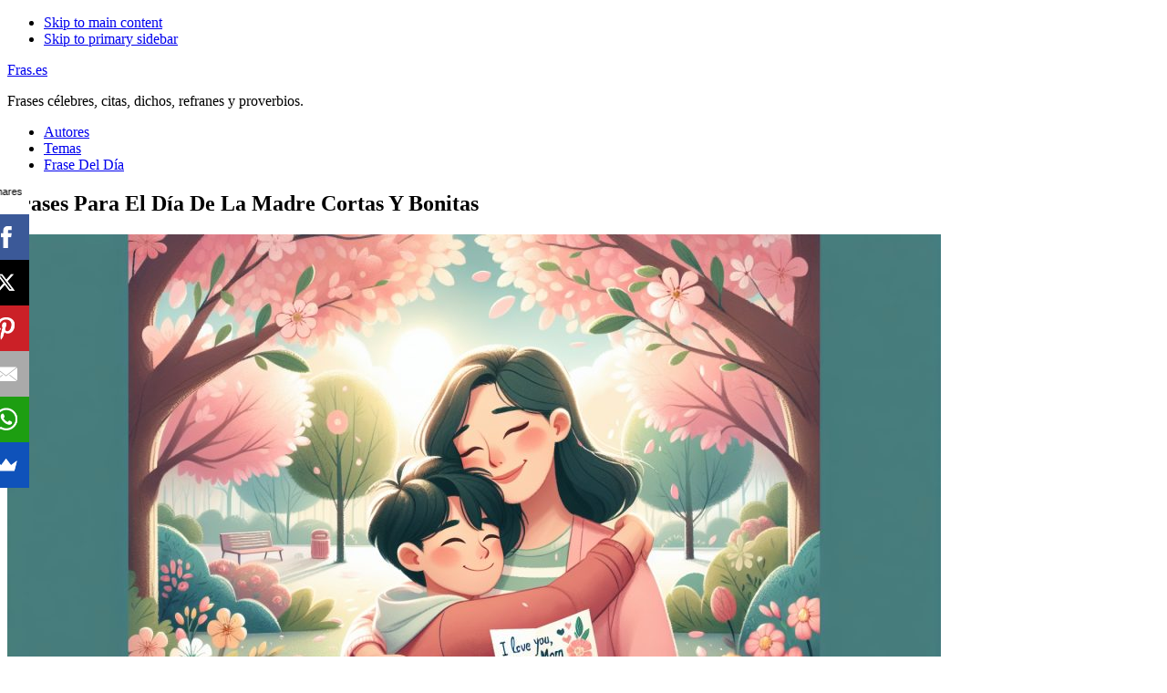

--- FILE ---
content_type: text/html; charset=UTF-8
request_url: https://fras.es/frases-para-el-dia-de-la-madre-cortas-y-bonitas/
body_size: 11298
content:
<!DOCTYPE html>
<html lang="es" prefix="og: http://ogp.me/ns#">
<head >
<meta charset="UTF-8" />
<meta name="viewport" content="width=device-width, initial-scale=1" />
<title>Frases Para El Día De La Madre Cortas Y Bonitas - Fras.es</title>
<style>
#wpadminbar #wp-admin-bar-wsm_free_top_button .ab-icon:before {
	content: "\f239";
	color: #FF9800;
	top: 3px;
}
</style><meta name='robots' content='max-image-preview:large' />

<!-- This site is optimized with the Yoast SEO Premium plugin v9.5 - https://yoast.com/wordpress/plugins/seo/ -->
<link rel="canonical" href="https://fras.es/frases-para-el-dia-de-la-madre-cortas-y-bonitas/" />
<meta property="og:locale" content="es_ES" />
<meta property="og:type" content="article" />
<meta property="og:title" content="Frases Para El Día De La Madre Cortas Y Bonitas - Fras.es" />
<meta property="og:description" content="Celebrar el Día de la Madre es una tradición que nos brinda la oportunidad de expresar nuestro amor y agradecimiento a una de las figuras más importantes en la vida de muchos: las madres. En este especial día, qué mejor manera de mostrar nuestros sentimientos que a través de palabras que nacen del corazón. Aquí &hellip;" />
<meta property="og:url" content="https://fras.es/frases-para-el-dia-de-la-madre-cortas-y-bonitas/" />
<meta property="og:site_name" content="Fras.es" />
<meta property="article:section" content="Frases" />
<meta property="article:published_time" content="2024-05-19T21:16:36+00:00" />
<meta property="og:image" content="https://fras.es/wp-content/uploads/frases-para-el-dia-de-la-madre-cortas-y-bonitas.jpg" />
<meta property="og:image:secure_url" content="https://fras.es/wp-content/uploads/frases-para-el-dia-de-la-madre-cortas-y-bonitas.jpg" />
<meta property="og:image:width" content="1024" />
<meta property="og:image:height" content="585" />
<meta name="twitter:card" content="summary_large_image" />
<meta name="twitter:description" content="Celebrar el Día de la Madre es una tradición que nos brinda la oportunidad de expresar nuestro amor y agradecimiento a una de las figuras más importantes en la vida de muchos: las madres. En este especial día, qué mejor manera de mostrar nuestros sentimientos que a través de palabras que nacen del corazón. Aquí [&hellip;]" />
<meta name="twitter:title" content="Frases Para El Día De La Madre Cortas Y Bonitas - Fras.es" />
<meta name="twitter:image" content="https://fras.es/wp-content/uploads/frases-para-el-dia-de-la-madre-cortas-y-bonitas.jpg" />
<!-- / Yoast SEO Premium plugin. -->


<link rel='stylesheet' id='pt-cv-public-style-css' href='https://fras.es/wp-content/plugins/content-views-query-and-display-post-page/public/assets/css/cv.css' type='text/css' media='all' />
<link rel='stylesheet' id='pt-cv-public-pro-style-css' href='https://fras.es/wp-content/plugins/pt-content-views-pro/public/assets/css/cvpro.min.css' type='text/css' media='all' />
<link rel='stylesheet' id='academy-pro-css' href='https://fras.es/wp-content/themes/academy-pro/style.css' type='text/css' media='all' />
<style id='academy-pro-inline-css' type='text/css'>


		.single .content .entry-content > p:first-of-type {
			font-size: 26px;
			font-size: 2.6rem;
			letter-spacing: -0.7px;
		}

		
</style>
<link rel='stylesheet' id='wp-block-library-css' href='https://fras.es/wp-includes/css/dist/block-library/style.min.css' type='text/css' media='all' />
<style id='classic-theme-styles-inline-css' type='text/css'>
/*! This file is auto-generated */
.wp-block-button__link{color:#fff;background-color:#32373c;border-radius:9999px;box-shadow:none;text-decoration:none;padding:calc(.667em + 2px) calc(1.333em + 2px);font-size:1.125em}.wp-block-file__button{background:#32373c;color:#fff;text-decoration:none}
</style>
<style id='global-styles-inline-css' type='text/css'>
body{--wp--preset--color--black: #000000;--wp--preset--color--cyan-bluish-gray: #abb8c3;--wp--preset--color--white: #ffffff;--wp--preset--color--pale-pink: #f78da7;--wp--preset--color--vivid-red: #cf2e2e;--wp--preset--color--luminous-vivid-orange: #ff6900;--wp--preset--color--luminous-vivid-amber: #fcb900;--wp--preset--color--light-green-cyan: #7bdcb5;--wp--preset--color--vivid-green-cyan: #00d084;--wp--preset--color--pale-cyan-blue: #8ed1fc;--wp--preset--color--vivid-cyan-blue: #0693e3;--wp--preset--color--vivid-purple: #9b51e0;--wp--preset--gradient--vivid-cyan-blue-to-vivid-purple: linear-gradient(135deg,rgba(6,147,227,1) 0%,rgb(155,81,224) 100%);--wp--preset--gradient--light-green-cyan-to-vivid-green-cyan: linear-gradient(135deg,rgb(122,220,180) 0%,rgb(0,208,130) 100%);--wp--preset--gradient--luminous-vivid-amber-to-luminous-vivid-orange: linear-gradient(135deg,rgba(252,185,0,1) 0%,rgba(255,105,0,1) 100%);--wp--preset--gradient--luminous-vivid-orange-to-vivid-red: linear-gradient(135deg,rgba(255,105,0,1) 0%,rgb(207,46,46) 100%);--wp--preset--gradient--very-light-gray-to-cyan-bluish-gray: linear-gradient(135deg,rgb(238,238,238) 0%,rgb(169,184,195) 100%);--wp--preset--gradient--cool-to-warm-spectrum: linear-gradient(135deg,rgb(74,234,220) 0%,rgb(151,120,209) 20%,rgb(207,42,186) 40%,rgb(238,44,130) 60%,rgb(251,105,98) 80%,rgb(254,248,76) 100%);--wp--preset--gradient--blush-light-purple: linear-gradient(135deg,rgb(255,206,236) 0%,rgb(152,150,240) 100%);--wp--preset--gradient--blush-bordeaux: linear-gradient(135deg,rgb(254,205,165) 0%,rgb(254,45,45) 50%,rgb(107,0,62) 100%);--wp--preset--gradient--luminous-dusk: linear-gradient(135deg,rgb(255,203,112) 0%,rgb(199,81,192) 50%,rgb(65,88,208) 100%);--wp--preset--gradient--pale-ocean: linear-gradient(135deg,rgb(255,245,203) 0%,rgb(182,227,212) 50%,rgb(51,167,181) 100%);--wp--preset--gradient--electric-grass: linear-gradient(135deg,rgb(202,248,128) 0%,rgb(113,206,126) 100%);--wp--preset--gradient--midnight: linear-gradient(135deg,rgb(2,3,129) 0%,rgb(40,116,252) 100%);--wp--preset--font-size--small: 13px;--wp--preset--font-size--medium: 20px;--wp--preset--font-size--large: 36px;--wp--preset--font-size--x-large: 42px;--wp--preset--spacing--20: 0.44rem;--wp--preset--spacing--30: 0.67rem;--wp--preset--spacing--40: 1rem;--wp--preset--spacing--50: 1.5rem;--wp--preset--spacing--60: 2.25rem;--wp--preset--spacing--70: 3.38rem;--wp--preset--spacing--80: 5.06rem;--wp--preset--shadow--natural: 6px 6px 9px rgba(0, 0, 0, 0.2);--wp--preset--shadow--deep: 12px 12px 50px rgba(0, 0, 0, 0.4);--wp--preset--shadow--sharp: 6px 6px 0px rgba(0, 0, 0, 0.2);--wp--preset--shadow--outlined: 6px 6px 0px -3px rgba(255, 255, 255, 1), 6px 6px rgba(0, 0, 0, 1);--wp--preset--shadow--crisp: 6px 6px 0px rgba(0, 0, 0, 1);}:where(.is-layout-flex){gap: 0.5em;}:where(.is-layout-grid){gap: 0.5em;}body .is-layout-flex{display: flex;}body .is-layout-flex{flex-wrap: wrap;align-items: center;}body .is-layout-flex > *{margin: 0;}body .is-layout-grid{display: grid;}body .is-layout-grid > *{margin: 0;}:where(.wp-block-columns.is-layout-flex){gap: 2em;}:where(.wp-block-columns.is-layout-grid){gap: 2em;}:where(.wp-block-post-template.is-layout-flex){gap: 1.25em;}:where(.wp-block-post-template.is-layout-grid){gap: 1.25em;}.has-black-color{color: var(--wp--preset--color--black) !important;}.has-cyan-bluish-gray-color{color: var(--wp--preset--color--cyan-bluish-gray) !important;}.has-white-color{color: var(--wp--preset--color--white) !important;}.has-pale-pink-color{color: var(--wp--preset--color--pale-pink) !important;}.has-vivid-red-color{color: var(--wp--preset--color--vivid-red) !important;}.has-luminous-vivid-orange-color{color: var(--wp--preset--color--luminous-vivid-orange) !important;}.has-luminous-vivid-amber-color{color: var(--wp--preset--color--luminous-vivid-amber) !important;}.has-light-green-cyan-color{color: var(--wp--preset--color--light-green-cyan) !important;}.has-vivid-green-cyan-color{color: var(--wp--preset--color--vivid-green-cyan) !important;}.has-pale-cyan-blue-color{color: var(--wp--preset--color--pale-cyan-blue) !important;}.has-vivid-cyan-blue-color{color: var(--wp--preset--color--vivid-cyan-blue) !important;}.has-vivid-purple-color{color: var(--wp--preset--color--vivid-purple) !important;}.has-black-background-color{background-color: var(--wp--preset--color--black) !important;}.has-cyan-bluish-gray-background-color{background-color: var(--wp--preset--color--cyan-bluish-gray) !important;}.has-white-background-color{background-color: var(--wp--preset--color--white) !important;}.has-pale-pink-background-color{background-color: var(--wp--preset--color--pale-pink) !important;}.has-vivid-red-background-color{background-color: var(--wp--preset--color--vivid-red) !important;}.has-luminous-vivid-orange-background-color{background-color: var(--wp--preset--color--luminous-vivid-orange) !important;}.has-luminous-vivid-amber-background-color{background-color: var(--wp--preset--color--luminous-vivid-amber) !important;}.has-light-green-cyan-background-color{background-color: var(--wp--preset--color--light-green-cyan) !important;}.has-vivid-green-cyan-background-color{background-color: var(--wp--preset--color--vivid-green-cyan) !important;}.has-pale-cyan-blue-background-color{background-color: var(--wp--preset--color--pale-cyan-blue) !important;}.has-vivid-cyan-blue-background-color{background-color: var(--wp--preset--color--vivid-cyan-blue) !important;}.has-vivid-purple-background-color{background-color: var(--wp--preset--color--vivid-purple) !important;}.has-black-border-color{border-color: var(--wp--preset--color--black) !important;}.has-cyan-bluish-gray-border-color{border-color: var(--wp--preset--color--cyan-bluish-gray) !important;}.has-white-border-color{border-color: var(--wp--preset--color--white) !important;}.has-pale-pink-border-color{border-color: var(--wp--preset--color--pale-pink) !important;}.has-vivid-red-border-color{border-color: var(--wp--preset--color--vivid-red) !important;}.has-luminous-vivid-orange-border-color{border-color: var(--wp--preset--color--luminous-vivid-orange) !important;}.has-luminous-vivid-amber-border-color{border-color: var(--wp--preset--color--luminous-vivid-amber) !important;}.has-light-green-cyan-border-color{border-color: var(--wp--preset--color--light-green-cyan) !important;}.has-vivid-green-cyan-border-color{border-color: var(--wp--preset--color--vivid-green-cyan) !important;}.has-pale-cyan-blue-border-color{border-color: var(--wp--preset--color--pale-cyan-blue) !important;}.has-vivid-cyan-blue-border-color{border-color: var(--wp--preset--color--vivid-cyan-blue) !important;}.has-vivid-purple-border-color{border-color: var(--wp--preset--color--vivid-purple) !important;}.has-vivid-cyan-blue-to-vivid-purple-gradient-background{background: var(--wp--preset--gradient--vivid-cyan-blue-to-vivid-purple) !important;}.has-light-green-cyan-to-vivid-green-cyan-gradient-background{background: var(--wp--preset--gradient--light-green-cyan-to-vivid-green-cyan) !important;}.has-luminous-vivid-amber-to-luminous-vivid-orange-gradient-background{background: var(--wp--preset--gradient--luminous-vivid-amber-to-luminous-vivid-orange) !important;}.has-luminous-vivid-orange-to-vivid-red-gradient-background{background: var(--wp--preset--gradient--luminous-vivid-orange-to-vivid-red) !important;}.has-very-light-gray-to-cyan-bluish-gray-gradient-background{background: var(--wp--preset--gradient--very-light-gray-to-cyan-bluish-gray) !important;}.has-cool-to-warm-spectrum-gradient-background{background: var(--wp--preset--gradient--cool-to-warm-spectrum) !important;}.has-blush-light-purple-gradient-background{background: var(--wp--preset--gradient--blush-light-purple) !important;}.has-blush-bordeaux-gradient-background{background: var(--wp--preset--gradient--blush-bordeaux) !important;}.has-luminous-dusk-gradient-background{background: var(--wp--preset--gradient--luminous-dusk) !important;}.has-pale-ocean-gradient-background{background: var(--wp--preset--gradient--pale-ocean) !important;}.has-electric-grass-gradient-background{background: var(--wp--preset--gradient--electric-grass) !important;}.has-midnight-gradient-background{background: var(--wp--preset--gradient--midnight) !important;}.has-small-font-size{font-size: var(--wp--preset--font-size--small) !important;}.has-medium-font-size{font-size: var(--wp--preset--font-size--medium) !important;}.has-large-font-size{font-size: var(--wp--preset--font-size--large) !important;}.has-x-large-font-size{font-size: var(--wp--preset--font-size--x-large) !important;}
.wp-block-navigation a:where(:not(.wp-element-button)){color: inherit;}
:where(.wp-block-post-template.is-layout-flex){gap: 1.25em;}:where(.wp-block-post-template.is-layout-grid){gap: 1.25em;}
:where(.wp-block-columns.is-layout-flex){gap: 2em;}:where(.wp-block-columns.is-layout-grid){gap: 2em;}
.wp-block-pullquote{font-size: 1.5em;line-height: 1.6;}
</style>
<link rel='stylesheet' id='wsm-style-css' href='https://fras.es/wp-content/plugins/wp-stats-manager/css/style.css' type='text/css' media='all' />

<link rel='stylesheet' id='academy-sp-icons-css' href='https://fras.es/wp-content/themes/academy-pro/css/sp-icons.css' type='text/css' media='all' />
<script type="b72168e06f27cb5de426d645-text/javascript" src="https://fras.es/wp-includes/js/jquery/jquery.min.js" id="jquery-core-js"></script>

        <!-- Wordpress Stats Manager -->
        <script type="b72168e06f27cb5de426d645-text/javascript">
            var _wsm = _wsm || [];
            _wsm.push(['trackPageView']);
            _wsm.push(['enableLinkTracking']);
            _wsm.push(['enableHeartBeatTimer']);
            (function() {
                var u = "https://fras.es/wp-content/plugins/wp-stats-manager/";
                _wsm.push(['setUrlReferrer', ""]);
                _wsm.push(['setTrackerUrl', "https://fras.es/?wmcAction=wmcTrack"]);
                _wsm.push(['setSiteId', "1"]);
                _wsm.push(['setPageId', "18683"]);
                _wsm.push(['setWpUserId', "0"]);
                var d = document,
                    g = d.createElement('script'),
                    s = d.getElementsByTagName('script')[0];
                g.type = 'text/javascript';
                g.async = true;
                g.defer = true;
                g.src = u + 'js/wsm_new.js';
                s.parentNode.insertBefore(g, s);
            })();
        </script>
        <!-- End Wordpress Stats Manager Code -->
<link rel="icon" href="https://fras.es/wp-content/themes/academy-pro/images/favicon.ico" />
<link rel="pingback" href="https://fras.es/xmlrpc.php" />
<script async src="//pagead2.googlesyndication.com/pagead/js/adsbygoogle.js" type="b72168e06f27cb5de426d645-text/javascript"></script>
<script type="b72168e06f27cb5de426d645-text/javascript">
     (adsbygoogle = window.adsbygoogle || []).push({
          google_ad_client: "ca-pub-4206688541097867",
          enable_page_level_ads: true
     });
</script>

<script src="//load.sumome.com/" data-sumo-site-id="ff64cb3e68237568021eedff89f69806603254682593d884583d19a77224e76d" async="async" type="b72168e06f27cb5de426d645-text/javascript"></script>

<meta name="google-site-verification" content="45THEWgQ7d4SydqRIlAWcpNzXz6DPBEal6Yrcfg038c" />

<meta name="msvalidate.01" content="485ACE6990E4C90A10434F24238495DE" /><link rel="canonical" href="https://fras.es/frases-para-el-dia-de-la-madre-cortas-y-bonitas/" />

</head>
<body class="post-template-default single single-post postid-18683 single-format-standard header-full-width content-sidebar genesis-breadcrumbs-hidden" itemscope itemtype="https://schema.org/WebPage"><ul class="genesis-skip-link"><li><a href="#genesis-content" class="screen-reader-shortcut"> Skip to main content</a></li><li><a href="#genesis-sidebar-primary" class="screen-reader-shortcut"> Skip to primary sidebar</a></li></ul><div class="site-container"><header class="site-header" itemscope itemtype="https://schema.org/WPHeader"><div class="wrap"><div class="title-area"><p class="site-title" itemprop="headline"><a href="https://fras.es/">Fras.es</a></p><p class="site-description" itemprop="description">Frases célebres, citas, dichos, refranes y proverbios.</p></div><nav class="nav-primary" aria-label="Main" itemscope itemtype="https://schema.org/SiteNavigationElement" id="genesis-nav-primary"><div class="wrap"><ul id="menu-1" class="menu genesis-nav-menu menu-primary js-superfish"><li id="menu-item-30" class="menu-item menu-item-type-post_type menu-item-object-page menu-item-30"><a href="https://fras.es/autores/" itemprop="url"><span itemprop="name">Autores</span></a></li>
<li id="menu-item-29" class="menu-item menu-item-type-post_type menu-item-object-page menu-item-29"><a href="https://fras.es/temas/" itemprop="url"><span itemprop="name">Temas</span></a></li>
<li id="menu-item-28" class="menu-item menu-item-type-post_type menu-item-object-page menu-item-28"><a href="https://fras.es/frase-del-dia/" itemprop="url"><span itemprop="name">Frase Del Día</span></a></li>
</ul></div></nav></div></header><div class="site-inner"><div class="wrap"><div class="content-sidebar-wrap"><main class="content" id="genesis-content"><article class="post-18683 post type-post status-publish format-standard has-post-thumbnail category-frases entry" aria-label="Frases Para El Día De La Madre Cortas Y Bonitas" itemscope itemtype="https://schema.org/CreativeWork"><header class="entry-header"><h1 class="entry-title" itemprop="headline">Frases Para El Día De La Madre Cortas Y Bonitas</h1>
</header><div class="entry-content" itemprop="text"><img width="1024" height="585" src="https://fras.es/wp-content/uploads/frases-para-el-dia-de-la-madre-cortas-y-bonitas.jpg" class="attachment-post-image size-post-image wp-post-image" alt="" decoding="async" srcset="https://fras.es/wp-content/uploads/frases-para-el-dia-de-la-madre-cortas-y-bonitas.jpg 1024w, https://fras.es/wp-content/uploads/frases-para-el-dia-de-la-madre-cortas-y-bonitas-300x171.jpg 300w, https://fras.es/wp-content/uploads/frases-para-el-dia-de-la-madre-cortas-y-bonitas-768x439.jpg 768w" sizes="(max-width: 1024px) 100vw, 1024px" /><p>Celebrar el Día de la Madre es una tradición que nos brinda la oportunidad de expresar nuestro amor y agradecimiento a una de las figuras más importantes en la vida de muchos: las madres. En este especial día, qué mejor manera de mostrar nuestros sentimientos que a través de palabras que nacen del corazón. Aquí encontrarás <strong>frases para el Día de la Madre cortas y bonitas</strong>, ideales para compartir un mensaje lleno de cariño y reconocimiento por todo lo que representan en nuestras vidas.</p>
<h2>Frases para el Día de la Madre cortas y bonitas</h2>
<p>Las palabras tienen el poder de tocar el corazón y cuando se trata de nuestras madres, queremos encontrar las más adecuadas para expresar nuestros sentimientos. Aquí te presentamos algunas <strong>frases cortas y bonitas</strong> que podrás compartir con ella en este Día de la Madre 2024:</p>
<ul>
<li>Gracias por ser el corazón y el alma de nuestra familia. ¡Feliz Día de la Madre!</li>
<li>En tu abrazo encuentro el refugio más seguro. ¡Te quiero, mamá!</li>
<li>Tu amor me ha enseñado a ser fuerte y bondadoso. ¡Eres mi inspiración!</li>
<li>Cada día a tu lado es un regalo invaluable. ¡Feliz día, mamá!</li>
<li>Madre: la palabra más bella pronunciada por la humanidad. &#8211; Khalil Gibran</li>
</ul>
<h2>¿Qué decirle a mamá en su día?</h2>
<p>El Día de la Madre es el momento perfecto para decirle a tu mamá cuánto la valoras. Piensa en lo que la hace única y cómo ha influido en tu vida. Aquí tienes algunas sugerencias:</p>
<p>“Mamá, tu amor es el tesoro más preciado. ¡Gracias por todo!”</p>
<p>“Ninguna lengua es capaz de expresar la fuerza y belleza de una madre. ¡Eres increíble!”</p>
<p>“Eres el pilar de mi vida y mi alegría diaria. ¡Te amo, mamá!”</p>
<h2>Frases cortas para felicitar el Día de la Madre</h2>
<p>En esta fecha tan señalada, una frase corta y significativa puede ser el mejor regalo. Considera estas <strong>felicitaciones para mamá cortas</strong> que seguro le sacarán una sonrisa:</p>
<ol>
<li>Por tu amor sin condiciones, por tu entrega sin fin, ¡feliz Día de la Madre!</li>
<li>Madre solo hay una, y como tú ninguna. ¡Feliz día!</li>
<li>Gracias por ser mi guía, mi fuerza y mi consuelo. ¡Te quiero, mamá!</li>
<li>Por enseñarme que en la simplicidad también hay belleza. ¡Feliz día!</li>
</ol>
<h2>Frases originales para el Día de la Madre</h2>
<p>Si buscas algo más personalizado y creativo, estas frases originales para el Día de la Madre capturarán la esencia de tu amor por ella:</p>
<p>“Eres la artista que ha pintado mi vida con los colores del amor y la alegría. ¡Gracias, mamá!”</p>
<p>“Como una melodía, tu amor me acompaña cada día y me inspira a ser mejor. ¡Felices días, maestra de vida!”</p>
<p>“Mamá, en tu mirada veo la historia de mi felicidad. ¡Eres mi heroína!”</p>
<h2>Mensajes para enviar a mamá este 10 de mayo</h2>
<p>El 10 de mayo es una fecha marcada en el calendario como un homenaje a las madres. Envía uno de estos <strong>mensajes para el Día de la Madre</strong> y hazle sentir especial:</p>
<ul>
<li>Madre, tu amor me ha moldeado de mil formas hermosas.</li>
<li>Gracias por ser mi ancla en este mundo revuelto. ¡Feliz Día de la Madre!</li>
<li>Tu sabiduría y amor han iluminado mi camino. ¡Te adoro, mamá!</li>
</ul>
<h2>Felicitaciones cortas y bonitas para una madre</h2>
<p>Una felicitación sincera y llena de cariño puede ser el mejor regalo para tu madre en su día. Aquí encontrarás <strong>frases emotivas para mamá</strong> que puedes dedicarle:</p>
<p>“Tu amor me enseñó a volar, mamá. ¡Feliz Día de la Madre!”</p>
<p>“Cada día agradecido por tu existencia y por tu amor incondicional. ¡Te quiero mucho!”</p>
<p>“Eres la melodía que siempre quiero escuchar. ¡Feliz Día de la Madre, mi vida!”</p>
<p>En medio del artículo, sería apropiado incluir un vídeo que complemente estas emociones y sentimientos.</p>
<p><iframe loading="lazy" width="560" height="315" src="https://www.youtube.com/embed/MyWJVIzhKpg" title="YouTube video player" frameborder="0" allow="accelerometer; autoplay; clipboard-write; encrypted-media; gyroscope; picture-in-picture; web-share" referrerpolicy="strict-origin-when-cross-origin" allowfullscreen></iframe></p>
<h2>Preguntas relacionadas sobre expresiones de cariño para mamá</h2>
<h3>¿Qué decir en el Día de la Madre?</h3>
<p>En el Día de la Madre, es importante expresar <strong>sentimientos de gratitud y amor</strong>. Puedes decir algo como: «Mamá, cada día me siento más agradecido por tu amor y paciencia. ¡Eres la mejor!» o «Tu fortaleza y sabiduría son la guía de mi vida. ¡Feliz Día de la Madre!»</p>
<h3>¿Cómo escribir algo bonito para una mamá?</h3>
<p>Para escribir algo bonito para una mamá, piensa en momentos especiales y en lo que ella significa para ti. Puedes empezar con: «Querida mamá, en cada recuerdo feliz, estás tú. Gracias por ser mi mayor bendición.»</p>
<h3>¿Cómo felicitar a una buena madre?</h3>
<p>Para felicitar a una buena madre, destacar sus cualidades y el impacto que ha tenido en tu vida es esencial. Por ejemplo: «Mamá, tu amor y sacrificio han sido la base de todo lo que soy. ¡Gracias por ser excepcional!»</p>
<h3>¿Cómo hacer una dedicatoria a la madre?</h3>
<p>Una dedicatoria a la madre debe ser personal y sincera. Reflexiona sobre lo que ella representa para ti y redacta un mensaje que refleje esos sentimientos profundos, como: «A ti, que has sido mi apoyo y refugio, dedico cada éxito y sonrisa. ¡Te amo, mamá!»</p>
<!--<rdf:RDF xmlns:rdf="http://www.w3.org/1999/02/22-rdf-syntax-ns#"
			xmlns:dc="http://purl.org/dc/elements/1.1/"
			xmlns:trackback="http://madskills.com/public/xml/rss/module/trackback/">
		<rdf:Description rdf:about="https://fras.es/frases-para-el-dia-de-la-madre-cortas-y-bonitas/"
    dc:identifier="https://fras.es/frases-para-el-dia-de-la-madre-cortas-y-bonitas/"
    dc:title="Frases Para El Día De La Madre Cortas Y Bonitas"
    trackback:ping="https://fras.es/frases-para-el-dia-de-la-madre-cortas-y-bonitas/trackback/" />
</rdf:RDF>-->
</div><footer class="entry-footer"><p class="entry-meta"><span class="entry-categories">Filed Under: <a href="https://fras.es/frases/" rel="category tag">Frases</a></span> </p></footer></article><h2 class="screen-reader-text">Reader Interactions</h2>	<div id="respond" class="comment-respond">
		<h3 id="reply-title" class="comment-reply-title">Deja una respuesta <small><a rel="nofollow" id="cancel-comment-reply-link" href="/frases-para-el-dia-de-la-madre-cortas-y-bonitas/#respond" style="display:none;">Cancelar la respuesta</a></small></h3><form action="https://fras.es/wp-comments-post.php" method="post" id="commentform" class="comment-form" novalidate><p class="comment-notes"><span id="email-notes">Tu dirección de correo electrónico no será publicada.</span> <span class="required-field-message">Los campos obligatorios están marcados con <span class="required">*</span></span></p><p class="comment-form-comment"><label for="comment">Comentario <span class="required">*</span></label> <textarea id="comment" name="comment" cols="45" rows="8" maxlength="65525" required></textarea></p><p class="comment-form-author"><label for="author">Nombre <span class="required">*</span></label> <input id="author" name="author" type="text" value="" size="30" maxlength="245" autocomplete="name" required /></p>
<p class="comment-form-email"><label for="email">Correo electrónico <span class="required">*</span></label> <input id="email" name="email" type="email" value="" size="30" maxlength="100" aria-describedby="email-notes" autocomplete="email" required /></p>
<p class="comment-form-cookies-consent"><input id="wp-comment-cookies-consent" name="wp-comment-cookies-consent" type="checkbox" value="yes" /> <label for="wp-comment-cookies-consent">Guarda mi nombre, correo electrónico y web en este navegador para la próxima vez que comente.</label></p>
<p class="form-submit"><input name="submit" type="submit" id="submit" class="submit" value="Publicar el comentario" /> <input type='hidden' name='comment_post_ID' value='18683' id='comment_post_ID' />
<input type='hidden' name='comment_parent' id='comment_parent' value='0' />
</p><p style="display: none;"><input type="hidden" id="akismet_comment_nonce" name="akismet_comment_nonce" value="00380895d8" /></p><p style="display: none !important;" class="akismet-fields-container" data-prefix="ak_"><label>&#916;<textarea name="ak_hp_textarea" cols="45" rows="8" maxlength="100"></textarea></label><input type="hidden" id="ak_js_1" name="ak_js" value="153"/><script type="b72168e06f27cb5de426d645-text/javascript">document.getElementById( "ak_js_1" ).setAttribute( "value", ( new Date() ).getTime() );</script></p></form>	</div><!-- #respond -->
	</main><aside class="sidebar sidebar-primary widget-area" role="complementary" aria-label="Primary Sidebar" itemscope itemtype="https://schema.org/WPSideBar" id="genesis-sidebar-primary"><h2 class="genesis-sidebar-title screen-reader-text">Primary Sidebar</h2><section id="search-2" class="widget widget_search"><div class="widget-wrap"><form class="search-form" method="get" action="https://fras.es/" role="search" itemprop="potentialAction" itemscope itemtype="https://schema.org/SearchAction"><label class="search-form-label screen-reader-text" for="searchform-1">Search this website</label><input class="search-form-input" type="search" name="s" id="searchform-1" placeholder="Search this website" itemprop="query-input"><input class="search-form-submit" type="submit" value="Search"><meta content="https://fras.es/?s={s}" itemprop="target"></form></div></section>
<section id="featured-post-2" class="widget featured-content featuredpost"><div class="widget-wrap"><article class="post-18860 post type-post status-publish format-standard has-post-thumbnail category-frases entry" aria-label="Frases De Amistad Originales"><header class="entry-header"><h4 class="entry-title" itemprop="headline"><a href="https://fras.es/frases-de-amistad-originales/">Frases De Amistad Originales</a></h4></header><div class="entry-content"><p>Las amistades son ese tesoro que llevamos en el corazón, capaces de iluminar los días más grises y de celebrar los momentos de alegría junto a nosotros. A través de las palabras, podemos expresar ese cálido sentimiento que nos une a esas personas especiales. Por eso, hoy te presentamos una selección de frases de amistad [&hellip;]</p>
</div></article><article class="post-18752 post type-post status-publish format-standard has-post-thumbnail category-frases entry" aria-label="Frases De Despedida"><header class="entry-header"><h4 class="entry-title" itemprop="headline"><a href="https://fras.es/frases-de-despedida/">Frases De Despedida</a></h4></header><div class="entry-content"><p>Las despedidas son momentos llenos de emociones encontradas que nos acompañan a lo largo de nuestra vida. Pueden ser dulces o amargas, pero siempre son una parte inevitable de nuestro crecimiento personal. Encontrar las palabras adecuadas para estos momentos puede ser un desafío, y es por eso que las frases de despedida se convierten en [&hellip;]</p>
</div></article><article class="post-19179 post type-post status-publish format-standard has-post-thumbnail category-frases entry" aria-label="Frases Positivas Psicológicas"><header class="entry-header"><h4 class="entry-title" itemprop="headline"><a href="https://fras.es/frases-positivas-psicologicas/">Frases Positivas Psicológicas</a></h4></header><div class="entry-content"><p>En la vida a menudo nos enfrentamos a obstáculos y desafíos que pueden afectar nuestro estado emocional y mental. Es en estos momentos cuando las palabras tienen el poder de levantar nuestro ánimo y motivarnos a seguir adelante. Las frases positivas psicológicas son un recurso invaluable para mantener una actitud optimista y perseverante ante la [&hellip;]</p>
</div></article></div></section>
<section id="ai_widget-3" class="widget block-widget"><div class="widget-wrap"><div class='code-block code-block-1' style='margin: 8px 0; clear: both;'>
<script async src="https://pagead2.googlesyndication.com/pagead/js/adsbygoogle.js?client=ca-pub-4206688541097867" crossorigin="anonymous" type="b72168e06f27cb5de426d645-text/javascript"></script>
<!-- adaptable -->
<ins class="adsbygoogle"
     style="display:block"
     data-ad-client="ca-pub-4206688541097867"
     data-ad-slot="6630426231"
     data-ad-format="auto"
     data-full-width-responsive="true"></ins>
<script type="b72168e06f27cb5de426d645-text/javascript">
     (adsbygoogle = window.adsbygoogle || []).push({});
</script></div>
</div></section>
</aside></div></div></div><footer class="site-footer" itemscope itemtype="https://schema.org/WPFooter"><div class="wrap"><p>Copyright &#x000A9;&nbsp;2026 &middot; Fras.es</p>
<a href="//www.dmca.com/Protection/Status.aspx?ID=dec1ef74-245e-4b0b-bc24-51717d7a4740" title="DMCA.com Protection Status" class="dmca-badge"> <img src ="https://images.dmca.com/Badges/dmca_protected_sml_120n.png?ID=dec1ef74-245e-4b0b-bc24-51717d7a4740"  alt="DMCA.com Protection Status" /></a>  <script src="https://images.dmca.com/Badges/DMCABadgeHelper.min.js" type="b72168e06f27cb5de426d645-text/javascript"> </script></div></footer></div><!-- Local Analytics generated with perfmatters. --><script type="b72168e06f27cb5de426d645-text/javascript">(function(i,s,o,g,r,a,m){i['GoogleAnalyticsObject']=r;i[r]=i[r]||function(){
					(i[r].q=i[r].q||[]).push(arguments)},i[r].l=1*new Date();a=s.createElement(o),
					m=s.getElementsByTagName(o)[0];a.async=1;a.src=g;m.parentNode.insertBefore(a,m)
					})(window,document,'script','https://fras.es/wp-content/plugins/perfmatters/js/analytics.js','ga');ga('create', 'UA-89964741-1', 'auto');ga('set', 'allowAdFeatures', false);ga('set', 'anonymizeIp', true);ga('send', 'pageview');</script><script type="b72168e06f27cb5de426d645-text/javascript">
        jQuery(function(){
        var arrLiveStats=[];
        var WSM_PREFIX="wsm";
		
        jQuery(".if-js-closed").removeClass("if-js-closed").addClass("closed");
                var wsmFnSiteLiveStats=function(){
                           jQuery.ajax({
                               type: "POST",
                               url: wsm_ajaxObject.ajax_url,
                               data: { action: 'liveSiteStats', requests: JSON.stringify(arrLiveStats), r: Math.random() }
                           }).done(function( strResponse ) {
                                if(strResponse!="No"){
                                    arrResponse=JSON.parse(strResponse);
                                    jQuery.each(arrResponse, function(key,value){
                                    
                                        $element= document.getElementById(key);
                                        oldValue=parseInt($element.getAttribute("data-value").replace(/,/g, ""));
                                        diff=parseInt(value.replace(/,/g, ""))-oldValue;
                                        $class="";
                                        
                                        if(diff>=0){
                                            diff="+"+diff;
                                        }else{
                                            $class="wmcRedBack";
                                        }

                                        $element.setAttribute("data-value",value);
                                        $element.innerHTML=diff;
                                        jQuery("#"+key).addClass($class).show().siblings(".wsmH2Number").text(value);
                                        
                                        if(key=="SiteUserOnline")
                                        {
                                            var onlineUserCnt = arrResponse.wsmSiteUserOnline;
                                            if(jQuery("#wsmSiteUserOnline").length)
                                            {
                                                jQuery("#wsmSiteUserOnline").attr("data-value",onlineUserCnt);   jQuery("#wsmSiteUserOnline").next(".wsmH2Number").html("<a target=\"_blank\" href=\"?page=wsm_traffic&subPage=UsersOnline&subTab=summary\">"+onlineUserCnt+"</a>");
                                            }
                                        }
                                    });
                                    setTimeout(function() {
                                        jQuery.each(arrResponse, function(key,value){
                                            jQuery("#"+key).removeClass("wmcRedBack").hide();
                                        });
                                    }, 1500);
                                }
                           });
                       }
                       if(arrLiveStats.length>0){
                          setInterval(wsmFnSiteLiveStats, 10000);
                       }});
        </script><script type="b72168e06f27cb5de426d645-text/javascript" id="pt-cv-content-views-script-js-extra">
/* <![CDATA[ */
var PT_CV_PUBLIC = {"_prefix":"pt-cv-","page_to_show":"5","_nonce":"081554a819","is_admin":"","is_mobile":"","ajaxurl":"https:\/\/fras.es\/wp-admin\/admin-ajax.php","lang":"","loading_image_src":"data:image\/gif;base64,R0lGODlhDwAPALMPAMrKygwMDJOTkz09PZWVla+vr3p6euTk5M7OzuXl5TMzMwAAAJmZmWZmZszMzP\/\/\/yH\/[base64]\/wyVlamTi3nSdgwFNdhEJgTJoNyoB9ISYoQmdjiZPcj7EYCAeCF1gEDo4Dz2eIAAAh+QQFCgAPACwCAAAADQANAAAEM\/DJBxiYeLKdX3IJZT1FU0iIg2RNKx3OkZVnZ98ToRD4MyiDnkAh6BkNC0MvsAj0kMpHBAAh+QQFCgAPACwGAAAACQAPAAAEMDC59KpFDll73HkAA2wVY5KgiK5b0RRoI6MuzG6EQqCDMlSGheEhUAgqgUUAFRySIgAh+QQFCgAPACwCAAIADQANAAAEM\/DJKZNLND\/[base64]","is_mobile_tablet":"","sf_no_post_found":"No se han encontrado entradas.","lf__separator":","};
var PT_CV_PAGINATION = {"first":"\u00ab","prev":"\u2039","next":"\u203a","last":"\u00bb","goto_first":"Ir a la primera p\u00e1gina","goto_prev":"Ir a la p\u00e1gina anterior","goto_next":"Ir a la p\u00e1gina siguiente","goto_last":"Ir a la \u00faltima p\u00e1gina","current_page":"La p\u00e1gina actual es","goto_page":"Ir a la p\u00e1gina"};
/* ]]> */
</script>
<script type="b72168e06f27cb5de426d645-text/javascript" src="https://fras.es/wp-content/plugins/content-views-query-and-display-post-page/public/assets/js/cv.js" id="pt-cv-content-views-script-js"></script>
<script type="b72168e06f27cb5de426d645-text/javascript" src="https://fras.es/wp-content/plugins/pt-content-views-pro/public/assets/js/cvpro.min.js" id="pt-cv-public-pro-script-js"></script>
<script type="b72168e06f27cb5de426d645-text/javascript" src="https://fras.es/wp-includes/js/comment-reply.min.js" id="comment-reply-js" async="async" data-wp-strategy="async"></script>
<script type="b72168e06f27cb5de426d645-text/javascript" src="https://fras.es/wp-includes/js/hoverIntent.min.js" id="hoverIntent-js"></script>
<script type="b72168e06f27cb5de426d645-text/javascript" src="https://fras.es/wp-content/themes/genesis/lib/js/menu/superfish.min.js" id="superfish-js"></script>
<script type="b72168e06f27cb5de426d645-text/javascript" src="https://fras.es/wp-content/themes/genesis/lib/js/menu/superfish.args.min.js" id="superfish-args-js"></script>
<script type="b72168e06f27cb5de426d645-text/javascript" src="https://fras.es/wp-content/themes/genesis/lib/js/skip-links.min.js" id="skip-links-js"></script>
<script type="b72168e06f27cb5de426d645-text/javascript" src="https://fras.es/wp-content/themes/academy-pro/js/jquery.matchHeight.min.js" id="academy-match-height-js"></script>
<script type="b72168e06f27cb5de426d645-text/javascript" id="academy-match-height-js-after">
/* <![CDATA[ */
jQuery(document).ready( function() { jQuery( '.half-width-entries .content .entry, .academy-grid .content .entry').matchHeight(); });
/* ]]> */
</script>
<script type="b72168e06f27cb5de426d645-text/javascript" src="https://fras.es/wp-content/themes/academy-pro/js/global.js" id="global-js-js"></script>
<script type="b72168e06f27cb5de426d645-text/javascript" id="academy-responsive-menu-js-extra">
/* <![CDATA[ */
var genesis_responsive_menu = {"mainMenu":"Menu","menuIconClass":"sp-icon-menu","subMenu":"Submenu","subMenuIconClass":"sp-icon-plus","menuClasses":{"combine":[".nav-primary"],"others":[]}};
/* ]]> */
</script>
<script type="b72168e06f27cb5de426d645-text/javascript" src="https://fras.es/wp-content/themes/academy-pro/js/responsive-menus.min.js" id="academy-responsive-menu-js"></script>
<script defer type="b72168e06f27cb5de426d645-text/javascript" src="https://fras.es/wp-content/plugins/akismet/_inc/akismet-frontend.js" id="akismet-frontend-js"></script>
<script src="/cdn-cgi/scripts/7d0fa10a/cloudflare-static/rocket-loader.min.js" data-cf-settings="b72168e06f27cb5de426d645-|49" defer></script><script defer src="https://static.cloudflareinsights.com/beacon.min.js/vcd15cbe7772f49c399c6a5babf22c1241717689176015" integrity="sha512-ZpsOmlRQV6y907TI0dKBHq9Md29nnaEIPlkf84rnaERnq6zvWvPUqr2ft8M1aS28oN72PdrCzSjY4U6VaAw1EQ==" data-cf-beacon='{"version":"2024.11.0","token":"6c434db0ac4e4aa79dd5b7abbf61696f","r":1,"server_timing":{"name":{"cfCacheStatus":true,"cfEdge":true,"cfExtPri":true,"cfL4":true,"cfOrigin":true,"cfSpeedBrain":true},"location_startswith":null}}' crossorigin="anonymous"></script>
</body></html>


--- FILE ---
content_type: text/html; charset=utf-8
request_url: https://www.google.com/recaptcha/api2/aframe
body_size: 265
content:
<!DOCTYPE HTML><html><head><meta http-equiv="content-type" content="text/html; charset=UTF-8"></head><body><script nonce="G2mZnokZmEs3g_4h5bnTaQ">/** Anti-fraud and anti-abuse applications only. See google.com/recaptcha */ try{var clients={'sodar':'https://pagead2.googlesyndication.com/pagead/sodar?'};window.addEventListener("message",function(a){try{if(a.source===window.parent){var b=JSON.parse(a.data);var c=clients[b['id']];if(c){var d=document.createElement('img');d.src=c+b['params']+'&rc='+(localStorage.getItem("rc::a")?sessionStorage.getItem("rc::b"):"");window.document.body.appendChild(d);sessionStorage.setItem("rc::e",parseInt(sessionStorage.getItem("rc::e")||0)+1);localStorage.setItem("rc::h",'1768560087647');}}}catch(b){}});window.parent.postMessage("_grecaptcha_ready", "*");}catch(b){}</script></body></html>